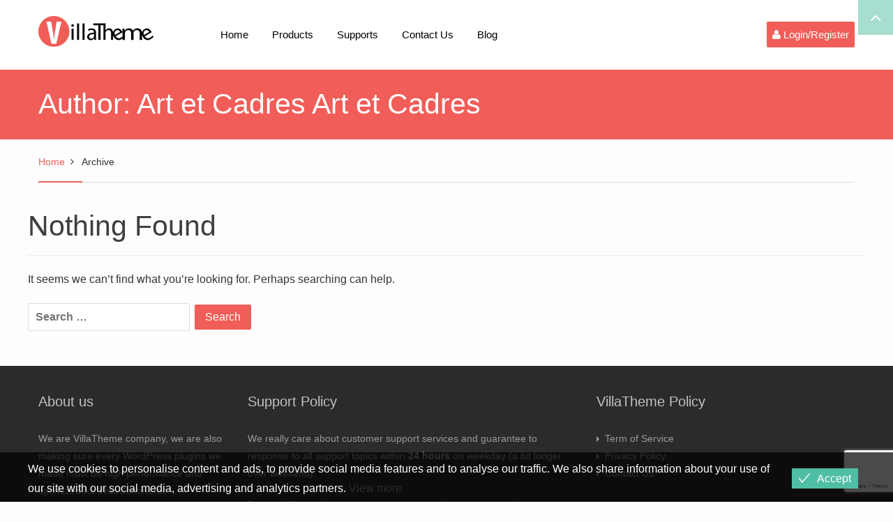

--- FILE ---
content_type: text/html; charset=utf-8
request_url: https://www.google.com/recaptcha/api2/anchor?ar=1&k=6Ldf2oEUAAAAAJkvfjuCYC-k5zIEzC-wVQdwL-Ir&co=aHR0cHM6Ly92aWxsYXRoZW1lLmNvbTo0NDM.&hl=en&v=PoyoqOPhxBO7pBk68S4YbpHZ&size=invisible&anchor-ms=20000&execute-ms=30000&cb=wr3ux0oozqs7
body_size: 48811
content:
<!DOCTYPE HTML><html dir="ltr" lang="en"><head><meta http-equiv="Content-Type" content="text/html; charset=UTF-8">
<meta http-equiv="X-UA-Compatible" content="IE=edge">
<title>reCAPTCHA</title>
<style type="text/css">
/* cyrillic-ext */
@font-face {
  font-family: 'Roboto';
  font-style: normal;
  font-weight: 400;
  font-stretch: 100%;
  src: url(//fonts.gstatic.com/s/roboto/v48/KFO7CnqEu92Fr1ME7kSn66aGLdTylUAMa3GUBHMdazTgWw.woff2) format('woff2');
  unicode-range: U+0460-052F, U+1C80-1C8A, U+20B4, U+2DE0-2DFF, U+A640-A69F, U+FE2E-FE2F;
}
/* cyrillic */
@font-face {
  font-family: 'Roboto';
  font-style: normal;
  font-weight: 400;
  font-stretch: 100%;
  src: url(//fonts.gstatic.com/s/roboto/v48/KFO7CnqEu92Fr1ME7kSn66aGLdTylUAMa3iUBHMdazTgWw.woff2) format('woff2');
  unicode-range: U+0301, U+0400-045F, U+0490-0491, U+04B0-04B1, U+2116;
}
/* greek-ext */
@font-face {
  font-family: 'Roboto';
  font-style: normal;
  font-weight: 400;
  font-stretch: 100%;
  src: url(//fonts.gstatic.com/s/roboto/v48/KFO7CnqEu92Fr1ME7kSn66aGLdTylUAMa3CUBHMdazTgWw.woff2) format('woff2');
  unicode-range: U+1F00-1FFF;
}
/* greek */
@font-face {
  font-family: 'Roboto';
  font-style: normal;
  font-weight: 400;
  font-stretch: 100%;
  src: url(//fonts.gstatic.com/s/roboto/v48/KFO7CnqEu92Fr1ME7kSn66aGLdTylUAMa3-UBHMdazTgWw.woff2) format('woff2');
  unicode-range: U+0370-0377, U+037A-037F, U+0384-038A, U+038C, U+038E-03A1, U+03A3-03FF;
}
/* math */
@font-face {
  font-family: 'Roboto';
  font-style: normal;
  font-weight: 400;
  font-stretch: 100%;
  src: url(//fonts.gstatic.com/s/roboto/v48/KFO7CnqEu92Fr1ME7kSn66aGLdTylUAMawCUBHMdazTgWw.woff2) format('woff2');
  unicode-range: U+0302-0303, U+0305, U+0307-0308, U+0310, U+0312, U+0315, U+031A, U+0326-0327, U+032C, U+032F-0330, U+0332-0333, U+0338, U+033A, U+0346, U+034D, U+0391-03A1, U+03A3-03A9, U+03B1-03C9, U+03D1, U+03D5-03D6, U+03F0-03F1, U+03F4-03F5, U+2016-2017, U+2034-2038, U+203C, U+2040, U+2043, U+2047, U+2050, U+2057, U+205F, U+2070-2071, U+2074-208E, U+2090-209C, U+20D0-20DC, U+20E1, U+20E5-20EF, U+2100-2112, U+2114-2115, U+2117-2121, U+2123-214F, U+2190, U+2192, U+2194-21AE, U+21B0-21E5, U+21F1-21F2, U+21F4-2211, U+2213-2214, U+2216-22FF, U+2308-230B, U+2310, U+2319, U+231C-2321, U+2336-237A, U+237C, U+2395, U+239B-23B7, U+23D0, U+23DC-23E1, U+2474-2475, U+25AF, U+25B3, U+25B7, U+25BD, U+25C1, U+25CA, U+25CC, U+25FB, U+266D-266F, U+27C0-27FF, U+2900-2AFF, U+2B0E-2B11, U+2B30-2B4C, U+2BFE, U+3030, U+FF5B, U+FF5D, U+1D400-1D7FF, U+1EE00-1EEFF;
}
/* symbols */
@font-face {
  font-family: 'Roboto';
  font-style: normal;
  font-weight: 400;
  font-stretch: 100%;
  src: url(//fonts.gstatic.com/s/roboto/v48/KFO7CnqEu92Fr1ME7kSn66aGLdTylUAMaxKUBHMdazTgWw.woff2) format('woff2');
  unicode-range: U+0001-000C, U+000E-001F, U+007F-009F, U+20DD-20E0, U+20E2-20E4, U+2150-218F, U+2190, U+2192, U+2194-2199, U+21AF, U+21E6-21F0, U+21F3, U+2218-2219, U+2299, U+22C4-22C6, U+2300-243F, U+2440-244A, U+2460-24FF, U+25A0-27BF, U+2800-28FF, U+2921-2922, U+2981, U+29BF, U+29EB, U+2B00-2BFF, U+4DC0-4DFF, U+FFF9-FFFB, U+10140-1018E, U+10190-1019C, U+101A0, U+101D0-101FD, U+102E0-102FB, U+10E60-10E7E, U+1D2C0-1D2D3, U+1D2E0-1D37F, U+1F000-1F0FF, U+1F100-1F1AD, U+1F1E6-1F1FF, U+1F30D-1F30F, U+1F315, U+1F31C, U+1F31E, U+1F320-1F32C, U+1F336, U+1F378, U+1F37D, U+1F382, U+1F393-1F39F, U+1F3A7-1F3A8, U+1F3AC-1F3AF, U+1F3C2, U+1F3C4-1F3C6, U+1F3CA-1F3CE, U+1F3D4-1F3E0, U+1F3ED, U+1F3F1-1F3F3, U+1F3F5-1F3F7, U+1F408, U+1F415, U+1F41F, U+1F426, U+1F43F, U+1F441-1F442, U+1F444, U+1F446-1F449, U+1F44C-1F44E, U+1F453, U+1F46A, U+1F47D, U+1F4A3, U+1F4B0, U+1F4B3, U+1F4B9, U+1F4BB, U+1F4BF, U+1F4C8-1F4CB, U+1F4D6, U+1F4DA, U+1F4DF, U+1F4E3-1F4E6, U+1F4EA-1F4ED, U+1F4F7, U+1F4F9-1F4FB, U+1F4FD-1F4FE, U+1F503, U+1F507-1F50B, U+1F50D, U+1F512-1F513, U+1F53E-1F54A, U+1F54F-1F5FA, U+1F610, U+1F650-1F67F, U+1F687, U+1F68D, U+1F691, U+1F694, U+1F698, U+1F6AD, U+1F6B2, U+1F6B9-1F6BA, U+1F6BC, U+1F6C6-1F6CF, U+1F6D3-1F6D7, U+1F6E0-1F6EA, U+1F6F0-1F6F3, U+1F6F7-1F6FC, U+1F700-1F7FF, U+1F800-1F80B, U+1F810-1F847, U+1F850-1F859, U+1F860-1F887, U+1F890-1F8AD, U+1F8B0-1F8BB, U+1F8C0-1F8C1, U+1F900-1F90B, U+1F93B, U+1F946, U+1F984, U+1F996, U+1F9E9, U+1FA00-1FA6F, U+1FA70-1FA7C, U+1FA80-1FA89, U+1FA8F-1FAC6, U+1FACE-1FADC, U+1FADF-1FAE9, U+1FAF0-1FAF8, U+1FB00-1FBFF;
}
/* vietnamese */
@font-face {
  font-family: 'Roboto';
  font-style: normal;
  font-weight: 400;
  font-stretch: 100%;
  src: url(//fonts.gstatic.com/s/roboto/v48/KFO7CnqEu92Fr1ME7kSn66aGLdTylUAMa3OUBHMdazTgWw.woff2) format('woff2');
  unicode-range: U+0102-0103, U+0110-0111, U+0128-0129, U+0168-0169, U+01A0-01A1, U+01AF-01B0, U+0300-0301, U+0303-0304, U+0308-0309, U+0323, U+0329, U+1EA0-1EF9, U+20AB;
}
/* latin-ext */
@font-face {
  font-family: 'Roboto';
  font-style: normal;
  font-weight: 400;
  font-stretch: 100%;
  src: url(//fonts.gstatic.com/s/roboto/v48/KFO7CnqEu92Fr1ME7kSn66aGLdTylUAMa3KUBHMdazTgWw.woff2) format('woff2');
  unicode-range: U+0100-02BA, U+02BD-02C5, U+02C7-02CC, U+02CE-02D7, U+02DD-02FF, U+0304, U+0308, U+0329, U+1D00-1DBF, U+1E00-1E9F, U+1EF2-1EFF, U+2020, U+20A0-20AB, U+20AD-20C0, U+2113, U+2C60-2C7F, U+A720-A7FF;
}
/* latin */
@font-face {
  font-family: 'Roboto';
  font-style: normal;
  font-weight: 400;
  font-stretch: 100%;
  src: url(//fonts.gstatic.com/s/roboto/v48/KFO7CnqEu92Fr1ME7kSn66aGLdTylUAMa3yUBHMdazQ.woff2) format('woff2');
  unicode-range: U+0000-00FF, U+0131, U+0152-0153, U+02BB-02BC, U+02C6, U+02DA, U+02DC, U+0304, U+0308, U+0329, U+2000-206F, U+20AC, U+2122, U+2191, U+2193, U+2212, U+2215, U+FEFF, U+FFFD;
}
/* cyrillic-ext */
@font-face {
  font-family: 'Roboto';
  font-style: normal;
  font-weight: 500;
  font-stretch: 100%;
  src: url(//fonts.gstatic.com/s/roboto/v48/KFO7CnqEu92Fr1ME7kSn66aGLdTylUAMa3GUBHMdazTgWw.woff2) format('woff2');
  unicode-range: U+0460-052F, U+1C80-1C8A, U+20B4, U+2DE0-2DFF, U+A640-A69F, U+FE2E-FE2F;
}
/* cyrillic */
@font-face {
  font-family: 'Roboto';
  font-style: normal;
  font-weight: 500;
  font-stretch: 100%;
  src: url(//fonts.gstatic.com/s/roboto/v48/KFO7CnqEu92Fr1ME7kSn66aGLdTylUAMa3iUBHMdazTgWw.woff2) format('woff2');
  unicode-range: U+0301, U+0400-045F, U+0490-0491, U+04B0-04B1, U+2116;
}
/* greek-ext */
@font-face {
  font-family: 'Roboto';
  font-style: normal;
  font-weight: 500;
  font-stretch: 100%;
  src: url(//fonts.gstatic.com/s/roboto/v48/KFO7CnqEu92Fr1ME7kSn66aGLdTylUAMa3CUBHMdazTgWw.woff2) format('woff2');
  unicode-range: U+1F00-1FFF;
}
/* greek */
@font-face {
  font-family: 'Roboto';
  font-style: normal;
  font-weight: 500;
  font-stretch: 100%;
  src: url(//fonts.gstatic.com/s/roboto/v48/KFO7CnqEu92Fr1ME7kSn66aGLdTylUAMa3-UBHMdazTgWw.woff2) format('woff2');
  unicode-range: U+0370-0377, U+037A-037F, U+0384-038A, U+038C, U+038E-03A1, U+03A3-03FF;
}
/* math */
@font-face {
  font-family: 'Roboto';
  font-style: normal;
  font-weight: 500;
  font-stretch: 100%;
  src: url(//fonts.gstatic.com/s/roboto/v48/KFO7CnqEu92Fr1ME7kSn66aGLdTylUAMawCUBHMdazTgWw.woff2) format('woff2');
  unicode-range: U+0302-0303, U+0305, U+0307-0308, U+0310, U+0312, U+0315, U+031A, U+0326-0327, U+032C, U+032F-0330, U+0332-0333, U+0338, U+033A, U+0346, U+034D, U+0391-03A1, U+03A3-03A9, U+03B1-03C9, U+03D1, U+03D5-03D6, U+03F0-03F1, U+03F4-03F5, U+2016-2017, U+2034-2038, U+203C, U+2040, U+2043, U+2047, U+2050, U+2057, U+205F, U+2070-2071, U+2074-208E, U+2090-209C, U+20D0-20DC, U+20E1, U+20E5-20EF, U+2100-2112, U+2114-2115, U+2117-2121, U+2123-214F, U+2190, U+2192, U+2194-21AE, U+21B0-21E5, U+21F1-21F2, U+21F4-2211, U+2213-2214, U+2216-22FF, U+2308-230B, U+2310, U+2319, U+231C-2321, U+2336-237A, U+237C, U+2395, U+239B-23B7, U+23D0, U+23DC-23E1, U+2474-2475, U+25AF, U+25B3, U+25B7, U+25BD, U+25C1, U+25CA, U+25CC, U+25FB, U+266D-266F, U+27C0-27FF, U+2900-2AFF, U+2B0E-2B11, U+2B30-2B4C, U+2BFE, U+3030, U+FF5B, U+FF5D, U+1D400-1D7FF, U+1EE00-1EEFF;
}
/* symbols */
@font-face {
  font-family: 'Roboto';
  font-style: normal;
  font-weight: 500;
  font-stretch: 100%;
  src: url(//fonts.gstatic.com/s/roboto/v48/KFO7CnqEu92Fr1ME7kSn66aGLdTylUAMaxKUBHMdazTgWw.woff2) format('woff2');
  unicode-range: U+0001-000C, U+000E-001F, U+007F-009F, U+20DD-20E0, U+20E2-20E4, U+2150-218F, U+2190, U+2192, U+2194-2199, U+21AF, U+21E6-21F0, U+21F3, U+2218-2219, U+2299, U+22C4-22C6, U+2300-243F, U+2440-244A, U+2460-24FF, U+25A0-27BF, U+2800-28FF, U+2921-2922, U+2981, U+29BF, U+29EB, U+2B00-2BFF, U+4DC0-4DFF, U+FFF9-FFFB, U+10140-1018E, U+10190-1019C, U+101A0, U+101D0-101FD, U+102E0-102FB, U+10E60-10E7E, U+1D2C0-1D2D3, U+1D2E0-1D37F, U+1F000-1F0FF, U+1F100-1F1AD, U+1F1E6-1F1FF, U+1F30D-1F30F, U+1F315, U+1F31C, U+1F31E, U+1F320-1F32C, U+1F336, U+1F378, U+1F37D, U+1F382, U+1F393-1F39F, U+1F3A7-1F3A8, U+1F3AC-1F3AF, U+1F3C2, U+1F3C4-1F3C6, U+1F3CA-1F3CE, U+1F3D4-1F3E0, U+1F3ED, U+1F3F1-1F3F3, U+1F3F5-1F3F7, U+1F408, U+1F415, U+1F41F, U+1F426, U+1F43F, U+1F441-1F442, U+1F444, U+1F446-1F449, U+1F44C-1F44E, U+1F453, U+1F46A, U+1F47D, U+1F4A3, U+1F4B0, U+1F4B3, U+1F4B9, U+1F4BB, U+1F4BF, U+1F4C8-1F4CB, U+1F4D6, U+1F4DA, U+1F4DF, U+1F4E3-1F4E6, U+1F4EA-1F4ED, U+1F4F7, U+1F4F9-1F4FB, U+1F4FD-1F4FE, U+1F503, U+1F507-1F50B, U+1F50D, U+1F512-1F513, U+1F53E-1F54A, U+1F54F-1F5FA, U+1F610, U+1F650-1F67F, U+1F687, U+1F68D, U+1F691, U+1F694, U+1F698, U+1F6AD, U+1F6B2, U+1F6B9-1F6BA, U+1F6BC, U+1F6C6-1F6CF, U+1F6D3-1F6D7, U+1F6E0-1F6EA, U+1F6F0-1F6F3, U+1F6F7-1F6FC, U+1F700-1F7FF, U+1F800-1F80B, U+1F810-1F847, U+1F850-1F859, U+1F860-1F887, U+1F890-1F8AD, U+1F8B0-1F8BB, U+1F8C0-1F8C1, U+1F900-1F90B, U+1F93B, U+1F946, U+1F984, U+1F996, U+1F9E9, U+1FA00-1FA6F, U+1FA70-1FA7C, U+1FA80-1FA89, U+1FA8F-1FAC6, U+1FACE-1FADC, U+1FADF-1FAE9, U+1FAF0-1FAF8, U+1FB00-1FBFF;
}
/* vietnamese */
@font-face {
  font-family: 'Roboto';
  font-style: normal;
  font-weight: 500;
  font-stretch: 100%;
  src: url(//fonts.gstatic.com/s/roboto/v48/KFO7CnqEu92Fr1ME7kSn66aGLdTylUAMa3OUBHMdazTgWw.woff2) format('woff2');
  unicode-range: U+0102-0103, U+0110-0111, U+0128-0129, U+0168-0169, U+01A0-01A1, U+01AF-01B0, U+0300-0301, U+0303-0304, U+0308-0309, U+0323, U+0329, U+1EA0-1EF9, U+20AB;
}
/* latin-ext */
@font-face {
  font-family: 'Roboto';
  font-style: normal;
  font-weight: 500;
  font-stretch: 100%;
  src: url(//fonts.gstatic.com/s/roboto/v48/KFO7CnqEu92Fr1ME7kSn66aGLdTylUAMa3KUBHMdazTgWw.woff2) format('woff2');
  unicode-range: U+0100-02BA, U+02BD-02C5, U+02C7-02CC, U+02CE-02D7, U+02DD-02FF, U+0304, U+0308, U+0329, U+1D00-1DBF, U+1E00-1E9F, U+1EF2-1EFF, U+2020, U+20A0-20AB, U+20AD-20C0, U+2113, U+2C60-2C7F, U+A720-A7FF;
}
/* latin */
@font-face {
  font-family: 'Roboto';
  font-style: normal;
  font-weight: 500;
  font-stretch: 100%;
  src: url(//fonts.gstatic.com/s/roboto/v48/KFO7CnqEu92Fr1ME7kSn66aGLdTylUAMa3yUBHMdazQ.woff2) format('woff2');
  unicode-range: U+0000-00FF, U+0131, U+0152-0153, U+02BB-02BC, U+02C6, U+02DA, U+02DC, U+0304, U+0308, U+0329, U+2000-206F, U+20AC, U+2122, U+2191, U+2193, U+2212, U+2215, U+FEFF, U+FFFD;
}
/* cyrillic-ext */
@font-face {
  font-family: 'Roboto';
  font-style: normal;
  font-weight: 900;
  font-stretch: 100%;
  src: url(//fonts.gstatic.com/s/roboto/v48/KFO7CnqEu92Fr1ME7kSn66aGLdTylUAMa3GUBHMdazTgWw.woff2) format('woff2');
  unicode-range: U+0460-052F, U+1C80-1C8A, U+20B4, U+2DE0-2DFF, U+A640-A69F, U+FE2E-FE2F;
}
/* cyrillic */
@font-face {
  font-family: 'Roboto';
  font-style: normal;
  font-weight: 900;
  font-stretch: 100%;
  src: url(//fonts.gstatic.com/s/roboto/v48/KFO7CnqEu92Fr1ME7kSn66aGLdTylUAMa3iUBHMdazTgWw.woff2) format('woff2');
  unicode-range: U+0301, U+0400-045F, U+0490-0491, U+04B0-04B1, U+2116;
}
/* greek-ext */
@font-face {
  font-family: 'Roboto';
  font-style: normal;
  font-weight: 900;
  font-stretch: 100%;
  src: url(//fonts.gstatic.com/s/roboto/v48/KFO7CnqEu92Fr1ME7kSn66aGLdTylUAMa3CUBHMdazTgWw.woff2) format('woff2');
  unicode-range: U+1F00-1FFF;
}
/* greek */
@font-face {
  font-family: 'Roboto';
  font-style: normal;
  font-weight: 900;
  font-stretch: 100%;
  src: url(//fonts.gstatic.com/s/roboto/v48/KFO7CnqEu92Fr1ME7kSn66aGLdTylUAMa3-UBHMdazTgWw.woff2) format('woff2');
  unicode-range: U+0370-0377, U+037A-037F, U+0384-038A, U+038C, U+038E-03A1, U+03A3-03FF;
}
/* math */
@font-face {
  font-family: 'Roboto';
  font-style: normal;
  font-weight: 900;
  font-stretch: 100%;
  src: url(//fonts.gstatic.com/s/roboto/v48/KFO7CnqEu92Fr1ME7kSn66aGLdTylUAMawCUBHMdazTgWw.woff2) format('woff2');
  unicode-range: U+0302-0303, U+0305, U+0307-0308, U+0310, U+0312, U+0315, U+031A, U+0326-0327, U+032C, U+032F-0330, U+0332-0333, U+0338, U+033A, U+0346, U+034D, U+0391-03A1, U+03A3-03A9, U+03B1-03C9, U+03D1, U+03D5-03D6, U+03F0-03F1, U+03F4-03F5, U+2016-2017, U+2034-2038, U+203C, U+2040, U+2043, U+2047, U+2050, U+2057, U+205F, U+2070-2071, U+2074-208E, U+2090-209C, U+20D0-20DC, U+20E1, U+20E5-20EF, U+2100-2112, U+2114-2115, U+2117-2121, U+2123-214F, U+2190, U+2192, U+2194-21AE, U+21B0-21E5, U+21F1-21F2, U+21F4-2211, U+2213-2214, U+2216-22FF, U+2308-230B, U+2310, U+2319, U+231C-2321, U+2336-237A, U+237C, U+2395, U+239B-23B7, U+23D0, U+23DC-23E1, U+2474-2475, U+25AF, U+25B3, U+25B7, U+25BD, U+25C1, U+25CA, U+25CC, U+25FB, U+266D-266F, U+27C0-27FF, U+2900-2AFF, U+2B0E-2B11, U+2B30-2B4C, U+2BFE, U+3030, U+FF5B, U+FF5D, U+1D400-1D7FF, U+1EE00-1EEFF;
}
/* symbols */
@font-face {
  font-family: 'Roboto';
  font-style: normal;
  font-weight: 900;
  font-stretch: 100%;
  src: url(//fonts.gstatic.com/s/roboto/v48/KFO7CnqEu92Fr1ME7kSn66aGLdTylUAMaxKUBHMdazTgWw.woff2) format('woff2');
  unicode-range: U+0001-000C, U+000E-001F, U+007F-009F, U+20DD-20E0, U+20E2-20E4, U+2150-218F, U+2190, U+2192, U+2194-2199, U+21AF, U+21E6-21F0, U+21F3, U+2218-2219, U+2299, U+22C4-22C6, U+2300-243F, U+2440-244A, U+2460-24FF, U+25A0-27BF, U+2800-28FF, U+2921-2922, U+2981, U+29BF, U+29EB, U+2B00-2BFF, U+4DC0-4DFF, U+FFF9-FFFB, U+10140-1018E, U+10190-1019C, U+101A0, U+101D0-101FD, U+102E0-102FB, U+10E60-10E7E, U+1D2C0-1D2D3, U+1D2E0-1D37F, U+1F000-1F0FF, U+1F100-1F1AD, U+1F1E6-1F1FF, U+1F30D-1F30F, U+1F315, U+1F31C, U+1F31E, U+1F320-1F32C, U+1F336, U+1F378, U+1F37D, U+1F382, U+1F393-1F39F, U+1F3A7-1F3A8, U+1F3AC-1F3AF, U+1F3C2, U+1F3C4-1F3C6, U+1F3CA-1F3CE, U+1F3D4-1F3E0, U+1F3ED, U+1F3F1-1F3F3, U+1F3F5-1F3F7, U+1F408, U+1F415, U+1F41F, U+1F426, U+1F43F, U+1F441-1F442, U+1F444, U+1F446-1F449, U+1F44C-1F44E, U+1F453, U+1F46A, U+1F47D, U+1F4A3, U+1F4B0, U+1F4B3, U+1F4B9, U+1F4BB, U+1F4BF, U+1F4C8-1F4CB, U+1F4D6, U+1F4DA, U+1F4DF, U+1F4E3-1F4E6, U+1F4EA-1F4ED, U+1F4F7, U+1F4F9-1F4FB, U+1F4FD-1F4FE, U+1F503, U+1F507-1F50B, U+1F50D, U+1F512-1F513, U+1F53E-1F54A, U+1F54F-1F5FA, U+1F610, U+1F650-1F67F, U+1F687, U+1F68D, U+1F691, U+1F694, U+1F698, U+1F6AD, U+1F6B2, U+1F6B9-1F6BA, U+1F6BC, U+1F6C6-1F6CF, U+1F6D3-1F6D7, U+1F6E0-1F6EA, U+1F6F0-1F6F3, U+1F6F7-1F6FC, U+1F700-1F7FF, U+1F800-1F80B, U+1F810-1F847, U+1F850-1F859, U+1F860-1F887, U+1F890-1F8AD, U+1F8B0-1F8BB, U+1F8C0-1F8C1, U+1F900-1F90B, U+1F93B, U+1F946, U+1F984, U+1F996, U+1F9E9, U+1FA00-1FA6F, U+1FA70-1FA7C, U+1FA80-1FA89, U+1FA8F-1FAC6, U+1FACE-1FADC, U+1FADF-1FAE9, U+1FAF0-1FAF8, U+1FB00-1FBFF;
}
/* vietnamese */
@font-face {
  font-family: 'Roboto';
  font-style: normal;
  font-weight: 900;
  font-stretch: 100%;
  src: url(//fonts.gstatic.com/s/roboto/v48/KFO7CnqEu92Fr1ME7kSn66aGLdTylUAMa3OUBHMdazTgWw.woff2) format('woff2');
  unicode-range: U+0102-0103, U+0110-0111, U+0128-0129, U+0168-0169, U+01A0-01A1, U+01AF-01B0, U+0300-0301, U+0303-0304, U+0308-0309, U+0323, U+0329, U+1EA0-1EF9, U+20AB;
}
/* latin-ext */
@font-face {
  font-family: 'Roboto';
  font-style: normal;
  font-weight: 900;
  font-stretch: 100%;
  src: url(//fonts.gstatic.com/s/roboto/v48/KFO7CnqEu92Fr1ME7kSn66aGLdTylUAMa3KUBHMdazTgWw.woff2) format('woff2');
  unicode-range: U+0100-02BA, U+02BD-02C5, U+02C7-02CC, U+02CE-02D7, U+02DD-02FF, U+0304, U+0308, U+0329, U+1D00-1DBF, U+1E00-1E9F, U+1EF2-1EFF, U+2020, U+20A0-20AB, U+20AD-20C0, U+2113, U+2C60-2C7F, U+A720-A7FF;
}
/* latin */
@font-face {
  font-family: 'Roboto';
  font-style: normal;
  font-weight: 900;
  font-stretch: 100%;
  src: url(//fonts.gstatic.com/s/roboto/v48/KFO7CnqEu92Fr1ME7kSn66aGLdTylUAMa3yUBHMdazQ.woff2) format('woff2');
  unicode-range: U+0000-00FF, U+0131, U+0152-0153, U+02BB-02BC, U+02C6, U+02DA, U+02DC, U+0304, U+0308, U+0329, U+2000-206F, U+20AC, U+2122, U+2191, U+2193, U+2212, U+2215, U+FEFF, U+FFFD;
}

</style>
<link rel="stylesheet" type="text/css" href="https://www.gstatic.com/recaptcha/releases/PoyoqOPhxBO7pBk68S4YbpHZ/styles__ltr.css">
<script nonce="76ecRyZIW3BS7D033FjBwg" type="text/javascript">window['__recaptcha_api'] = 'https://www.google.com/recaptcha/api2/';</script>
<script type="text/javascript" src="https://www.gstatic.com/recaptcha/releases/PoyoqOPhxBO7pBk68S4YbpHZ/recaptcha__en.js" nonce="76ecRyZIW3BS7D033FjBwg">
      
    </script></head>
<body><div id="rc-anchor-alert" class="rc-anchor-alert"></div>
<input type="hidden" id="recaptcha-token" value="[base64]">
<script type="text/javascript" nonce="76ecRyZIW3BS7D033FjBwg">
      recaptcha.anchor.Main.init("[\x22ainput\x22,[\x22bgdata\x22,\x22\x22,\[base64]/[base64]/[base64]/KE4oMTI0LHYsdi5HKSxMWihsLHYpKTpOKDEyNCx2LGwpLFYpLHYpLFQpKSxGKDE3MSx2KX0scjc9ZnVuY3Rpb24obCl7cmV0dXJuIGx9LEM9ZnVuY3Rpb24obCxWLHYpe04odixsLFYpLFZbYWtdPTI3OTZ9LG49ZnVuY3Rpb24obCxWKXtWLlg9KChWLlg/[base64]/[base64]/[base64]/[base64]/[base64]/[base64]/[base64]/[base64]/[base64]/[base64]/[base64]\\u003d\x22,\[base64]\\u003d\\u003d\x22,\x22wrMXMMOyI8OYw5nDrD3CgMOEwqHCpHbDpD03b8O4ScKxScKhw5gywr/DoicUFsO2w4nCgW0+G8O+wprDu8OQAMKNw53DlsO+w41pak18wooHLMKNw5rDsiwKwqvDnnvCswLDtsKWw6kPZ8K5wqVSJjF/w53DpHpaTWUaXcKXUcO/ThTChk/CgmsrCgsUw7jCtlIJI8KsJcO1ZDXDpU5TPcKXw7MsbsOPwqVyfcKLwrTCg2YNQl9hNjsNEMKSw7TDrsKAfMKsw5lvw6vCvDTCqAJNw5/Cs2rCjsKWwrwnwrHDmmvCplJvwq0Ew7TDvBUtwoQrw7DCrUvCvQ5VMW5jYzh5wrPCp8OLIMKIViABbcODwp/CmsOrw5fCrsOTwrYvPSnDtgUZw5AubcOfwpHDv1zDncK3w54ew5HCgcKhUgHCtcKXw7/DuWkGKHXChMOHwrxnCG94dMOcw4fCusOTGE4Jwq/Cv8Osw4zCqMKlwrgbGMO7RcOKw4Mcw7rDtnx/cjRxFcOebmHCv8OadGB8w6fCksKZw55tNQHCoh/CgcOlKsOrUxnCnyZqw5ggG3/DkMOaVsKTA0xFdsKDHEhDwrI8w6TCtsOFQzLCt2pJw4PDvMOTwrM4wp3DrsOWwofDi1vDsRxJwrTCr8OYwpIHCVxlw6Fgw40tw6PCtkZhaVHCsQbDiThJNhw/FsOkW2k8woV0fzhtXS/[base64]/[base64]/Di0saw4pLACIrUAFSwrFhw53ChQLDsyrCjUt3w48cwpA3w4l/[base64]/DvyrChGwbw4TDoD3Ch8OOLsKsw6UFw70SdBUteAZqw4DDoRVhw4vCgSfCsTJ/XxvCtcOUQ3jCiMOnG8O1wrQMwoTCnXlQw4UWwrVuw4nCnsOvQzDCosKJw4nDtg3DlcOsw5PDoMKFfcKiwqjDuSAHH8Oiw65RIHgRwobDjRHDqCosDFnCiUnDuFdoBsOzO04Xwrstw5lrwp/CjzXDnCfClMOBNylUasKgcjnDglghAVEQwq/DpsO2GQd/[base64]/DsMOAwqhuw6zDnm7DoEvCpMOUPMOJw58Pw454AVfDrGfDowlVVzbCqlnDmsKkHjjDuQVlwojCu8Orw6bCjEl8w6ZuVE/[base64]/Cs8KTwqRTVcOHwpzCrU/DrxHCi8Oyw4PDs03DuFo8D24Ew48xC8OUCMKtw69xw5oZwpnDmsO+w6IFw5LDvmktw484RsKFCjPDoQRUw4pNwoJNZSHCuSIYwqY5fsOuwqAjLMOzwoojw5VXZMKqT1AxA8KnNsKNVmIow5dRaV/[base64]/PCo6TAPDl2NAw6xcXSdAWMOyRnvCgFRaw51+w7tbRUlqw47ClsKLYWAowrpdw5dzw6bDvSPCp3/Cp8KGXirCmWXCg8OQCsKOw6w0UsKFAyXDmsK+w4PDsmHDsj/[base64]/[base64]/DnC4UKUgaY3kiw7sfw5zChFbDiMKsSF4rBCfCicOww5xpw7sDUVnDu8Ojw4fCgMOTwqjCizvCvsOyw606wrzDjsKDw4hTJy7DqsKLQMKYEMOnbcKnCsOwW8KtdQl1bR/CgmXCoMO2akLChcKpw47CtsOAw5bCmkTCnAoZw5vCnHltfA3DpFoYw43CvH7Du0QYWCbClxt3IcK5w7kfCHzCocOyBsOlwpLCk8KEwrXCq8KBwo4Xwpp8wo/ClXgwEVVzOcK/wokTw41jwrN3wp3Dr8O/[base64]/CuyfDs8Kpw7nClzjChcOHBDnDiHUuw7l0w73CkELDhsOXwpvDlsOWSh8+L8OkDS4aw4DCqMO4OhNxwr9NwrPCvMKYZ3MdPsOiwrkqD8KHPwcuw7TDi8OCw4NITsO/PcK+wqwsw7UMbsOgw7U2w4fChMOnI27CqsKFw6ZHwpMlw6/CmcKjbndoE8OfLcKhDlHDmwvDv8KCwoY8wqxewprCkGokWHTCqMKswoHDucK7wrrCmSUqEn8Aw4oMw43CvEAuMHPCtlzDosOfw4XCjivCnsOwD1HCnMK7TQ7DiMOlw7ldecONw7jCj0zDvMO0PcKyesOxwrnDtVbDl8Kqb8OSwrbDuCFTw7Z5WcO2wr/DkUwMwowYwoHDnU/DsjNXwp3DlzbDj11WNcKtJj3CvXFRF8KsPVc+IsKuF8KySCTDiyfDr8OCYWBLw7NGwpFAGcKaw4vClsKCVFHDk8OMw6Quw5oHwqJidzrCr8O/wqARwp/[base64]/[base64]/DmT/ClsKWZXnCgsKKcXw/wo7DqcKlw7kpwoLCo23CicOUw5luwqPCn8KaFsKIw5c0WEEMCmnDs8KWGsKQwpXCn3nDg8KGwofCnMKlwqzCkHJ5JmHCilXCp3c7WS9jwrJwZcK7GH9sw7HCngrDtG3CjcKWLMKQwoZjVMObwqrDo1XDh3sQw6/CpMKxY2gYwpLCsRtjVsKtBX7DpcORBcOiwr0hwrIMwro5w4HDlTzCmcOnw7Ulw5PCicK5w4laWDzCuCTChcOlw4dKw7vCh0PChMOHwqDCoj1Fc8K5wqZUwqMcw5NqQ1/Cpm5TaGbCrcOZwpbDu0Idwplfw4wEwrTDo8OgfMKXYSDDnMO1wq/CjMOTC8Odcj3DrXVNIsKjcClow6PCi3DDucOSw41rJkIuw7Inw5TCisOQwobDgcKCw7YJBMKDw7xIwpHCt8OVHsKlw7IZYG7DnBrDtsOCworDmQM1wqN3b8OCwpHDmsKJeMKfw4pRwp/Ds285GXEtAHAdBHXCgMOswolZUUjDv8OyMB3Cg31Jwq3CmMKDwoDDjcKqVRxhIgh1LkgdalfDq8KCIBFawpDDnxHDhMOvPX5bw7Y4wpdRwrXClsKTw4V3TkB4K8OySwcww5spfcKnGEHDqsOuw5pJw6fCo8Ogb8O+wpXClU/DqEN7wojDpsOxw6PDtlzDvMOWwrPCh8KELcKUNsKvb8KrwpvDuMKIAMKvw5nCm8OIwrIKGBvDklTDlW1DwoNhIcObwoBddsOgwq0sM8KAHMK6w6wdw458BwHCssKlezrDmivCkzrDlsKaAsOGwr4/woHDmy5hYRpvw5IYwpg8RcO3ThLDskdHVW3Cr8OqwoRqA8KCcMOgw4MJaMObwq5zO0VAwprDucK0Z3/DvsOBwpXDmMKTUSxww4lhFT5tDR/CoSRuWAMAwqLDmRcEdWNUZMObwrvDkcOZwqbDp0lQGDjCvsK3KsKHEMKZw5TCpSIFw4UHaH/DpUYiwq/[base64]/ChV8vw6JmQj43w5PClsKZwrVEw4LDn0IswonDsV9lV8OQEcOfw5nCjDJxw6jDtGgzJlDDuTQVwoFGwrXDuk8+w6svDFLCiMO8woXDoX/DscOPwq82XMKbM8KxYRB4woPDqwrDscKRXD9LRjI1eADCvgYiHEEhw6AichwUWsKZwrI3w5LCncOSw5jClcODDTsGwoPCksOFNlsMw4vDpXA8WMKhLnJGRRTDscKLw73Ct8KBE8OsNVB/woNWekfCp8OlejjDscOUPsOzQUTDi8OzHVdaZ8OzRnjDvsKXeMOBw7vCjiJQw4nCl2o+fsO/[base64]/Cv8OYGcOBwrLCiV4Bw6EZRMK/wrnDnMOjBiIgw6PDvCTDhMOdG07DlMObwonCl8Oiw63Dr0XDnsKkw6nDnF8IBRc/TzsyVcK1YRQYcx4iLErCsW7DhkR/wpTCnCEaY8OMw54Rw6PCjAvDqFLDrMKFw6s4MkV3EcKLbxnCmcOzLwvDmcKfw79ewrMmNMO8w49AccKucQ5VW8OMwr/CrWg7w4bCjS7Cvl7CqUzCn8O4wo9kwo7DojzDoCt0w5YjwpnCuMOjwqoAYEvDl8KbfQ1wUGR8wr1gI1/DocOsfsK9HXhpwpxYw6J3J8OLFsO3w7PClMOfw6nDqH1/[base64]/[base64]/DjUsJdShDPmwGwr3DimzDkS7DkMOTLjPDrinCsUXCnAjCgcKswoYPwoU1QUMgwoPCnkgWw6rCt8OXw4bDtUEpw4zDlUk1enJLw6Z2acOwwq/ClkfDsXbDusOfw4UuwoFCW8OKwqfCmCgxw75zIkI+wr19EQISFkN6wrNoSsKQPMKsK1sBVsKGUhDCnyTCvmnDusKZwpPCg8KZw7h+woQ4QsOlccOVQHcJwroPwoBnPgPDp8K/BllhwrjDkXvCrATCpG/CnhTDscOtw4FOwo9Aw5lKbQbCokvDhznDmcO7Xw0iWMOtdEw6UmHDvzowDHHCm3BdMMORwo0PNxsXVGzCpsKaGHhjwqHDtg7DhcK3w6oILWrDjMOzNn3DpmYfZMKFakY2w5zCkk/[base64]/CisOAGMOmMMOtbC5Uw6MRRMK3KMO/C8Kuw5PDohHCv8Kvw64ofsO1f1jCoUlJw4FOUcO9N3sYZsOjw7dWCQDDum7DjWfDtFLCtXIdwopRw4TCnRvCgnhWwqRcw5/DrR7DhsO5TXzCs1DCkMORwqnDvsKITn7Dj8K+w4ApwrfDjcKcw7rCtBFhMW8iw5ZDw50wSS/CmRwRw4TCvsO1NxYCH8KFwoTCsmQ4wphKXcONwrY/Q3jCmHLDg8OobMKrUwoqRMKSwrwBwoHCnxpIJ3BfLg16wrbDjQ82w70dwp9aGwDDk8KIwo3CqCtHVMKaKsO8w7YIJ1d4wpwvF8KAfcK5R3dUPi3Dq8KqwqjCl8KRX8Kjw7LCkAYNwqXDr8K6YMKHwrdNw53DnFw+wrnCrMK5dsOTGsKIwpDCicKCFcOAwptvw5/CuMKlQTMWwrTCpH1Kw6NeLUxowq/CsA3CnELDr8O7Xh7ClMO6UlgtVwUzwosiNEMPeMO/AXBrTw8JAy85C8KAGMKsBMKkGMKkwqUmGcOIfsOiXEbDk8O9HxPDnR/Cm8ORUcOHUXkQb8KfawLCqMOrYMOxwoMsPcO6bm7DrSESR8KewoDDo1zDm8KuJgMBVEjCr25zw586IMKHw6DCoGpvwqQYw6TDpQDCuH7Cn2zDkMKIwrt8McKIHsKdw4QtwoTDnxLCtcKhwp/DmcKBEMKfXMKZYA4vwpTCjBfCuB/Dg3B2w6Fzw4bClcKSw5RmOcKHAsKLw6bDpcKga8KswrTCm1TCpUTCuDzChE9Dw4Rde8KRw5JmQQoLwrjDpl5MXCbDoinCr8OuZGJ1w4/CtATDmG4Sw6NwwqHCqMO2wpRORMK/LsK/X8OIw6ctw7bCphwMF8KBG8K6w53CocKmwpXDvcKGcMK0w4fCmMOMw5XCiMKMw6Ufwo9Sb3gUPcKgwoDDjsOzDWZiPmQbw7oPEhjCscO5PsKHw4fDncO1wrrDjMOwHsKUCijDucOSAMOVQH7Dj8OJwqJqwpzDocOXw63DoSbCs2nDncK/XTrCjX7Dr0o/wqHDp8OrwqYYwrvCjcKAKcKiwovCrcKqwolxXMKRw4vDqDDDuHzCrD/[base64]/DiWHCq25BV8OxwqYnGg3Dvz0jc8K/w4/DuXB5wofCk8OUYDjCiUnDmMKIUcODWG7DhcOdPxFbX3ANbTJewoLCsArChR9awrDChnbCj2BeMMKcwqrDtF7Dmj4vw5/DhMOSHifCvMOkU8OcIV8WRhnDgwhtwo0MwqbDmynDrCRwwqzCrMK/Y8KcAMKQw7bDmsKlw71bLMO2BsKiCknCqzXDpkI7CyfDssOTwoIoL21Dw7zDplNqf2LCtFMRc8KbQ1JGw7PCpDTCp3Uvw79ewp97MRDCj8K2KFkBCRBRw6DDqkB5wr/DlsKQZwvCmcKKw4nDv0XDpGHCscK6w6fCq8K6wpxLTsO/wozDllzDonXDtXTCvwo8wqdrw43CkTXDiwRlG8KmQsOvwrpUw7hFKSrCjg9Yw5haLsKeEjBVw6EKwqtNw5FEw7nDmcOow6/[base64]/LcO3w5ZGSnXDp8OXecOwdMOoZxvCgDDCsybCqzjCssKsVMOhHsOhBALDoDLCvFfDlMOEwqjDs8KWw6JEDcO7w41GMArDl1fCgEbDkljDsi47c0LCksKSw4/DpsONwpTCmW1tFk7ClXtfdsK7wrzCgcKwwoPCvinDrBYndG4XNV1aWVvDpmHCjcKLwrLDk8KiLsOywpnDpMOHVVLDimDDq3PDksOKDsOcwpDDgsKew4rDvcKjIThVwrh4wr7DnRNTwqDCo8OJw6sYw6JGwr/Cq8KcXwHDk1XDo8O/wqU1wqswRcKDwovCq2jCrsOBw6bDn8KjXTfDssOMw7bDtSnCsMKeYWrCl2sew43CvsO+wpQ5BMKkw5/CjGNew5R6w7/CksOza8OCeBHCgcOWYGHDvWE1wp3CohQdwpVow4ILcG3DhVsXw4xRw7c+wotmw4Yiwo1jURfCjUzCkcKmw4fCssKgw5ELw5xHwrlPwp7DpcOmAjNOw6A9wpgewo3CjBrCqsK1d8KDDQLCnXdMfsOkQHZwDcKtwojDmD/CjU4uw61pw63Dp8Owwo80bsKdw6sww5NHKhYkw7l0LlYYw6zDjBPDvcKeS8KHHMOjXDMyXyxdwoHCicO1w6RiQMO8woE+w4Mcw6DCocOZMyJuNnzCtMOFw5/CrRzDqsONV8KgJcOcUkfChMOoPMO7HsOYQQjDkkkASQ/Ds8OdH8O5wrDDh8KGCMKVw5ISw6k0woLDoTpkbz3Dr0/CpBxKT8Oja8KyCMOIPsKeKcOkwpt0w5nDswLDiMOPZsOpwo/Cr3/CocOEw5RKVlMKwoMTwqvCmQ/[base64]/DrAE7wprCvMORwqDDu8KRwptfw5DCslrDgj3Cu8KwwqjCnsOqwr3CvMOVwqHCo8KfXzwULcKNw7Bkwqw/DUfCunvCmcK0wrHDg8OVEMKZwp/Cn8O3XkxvbwE0TsKdU8OGw4TDrXPCjjchwrjCp8K8w5zDqgzDunvDgDbCoFTDvX8tw5ALwqsrw7JiwoXDviVOwpV1w7vCjsKSNcKww6ElSMKDw5bDhl/DnGh/Y3JfdMKbYXvDnsK/w6YnACfCo8KQcMO2Pk8vwoNzYShkPw5owqx7cDk4w4dywoBpSsKdwo5LUcOVwpnCrH9DVMKjwo7CvsOydcOJRsKnU0zDtsO6w7YBw4pEwoJ4TcO3w7Rcw6LCi8KnOcKPG3/CusKAwrLDhMKQQ8OGIcO6w7QPwoYHahsEwrfDq8KCwpjCmzzCm8K8wrhhwprCrWLDnUV5OcOhwoPDrhNpM3PCsFQbCMKVG8K3AcK3F0/Doz5Rwq7Cu8OnFErDvTQ5ZMOcCcKYwrwbVVbDljZnwozCqw9cwrnDrhwKUsK9UcOxHnzClMOLwqjDsgfDoHMrIMO4w7bDt8OIIBPCosKrOMO1w44iVFLDhX0dw47DrC03w4J0wolbwqDCqsK/wrjCsAAlwonDtSNVBMKVOi01VsO8VxRlw5wVw6wpPyzCjFnCjsONw5BGw7bDmsOIw6lDw7NbwqtZwrbDqMONM8O6EBMZCnnDicOSwqg4wqDDk8KOwoQ5SkJ9XEwhw6NgT8OCw7huSMKlRhFJwojCmsOuw7TDmm9Gw7sVwoDCm03DkDVmd8KswrPDvcOZwrRqMBzDvy/DpsKawoZOwrU/[base64]/[base64]/aHbCpQzCuER3wrwrI8K4w4/DlsKxOsK9YlTCkMOQYcOlK8KaB23CgMOrw4HCmRvCqgB/woprb8K1wpFDwrLCscOvPybCrcOYw4URGxR2w5UaX05Iw6k4NsORw4zDocKvbk4eSSXDrsKrwprDuVDCqMOobMKDEDzDvMKcAWHCtihwYHRYS8KWw6zCi8KvwrbDtAcfLsO0LlHCmTEjwotvwovDiMKQExBoEcK9W8OZdT/DnDXCusOWJl1yfgAIwofDjU7DoELCszDDmMOdPMKvJcKKwpPCvcOUCyBOwr3CucONGw1Kw7/ChMOMwpHDtcKoS8KNUEdSw5tWwowzwrTChMO0wqARWn3CosKOwrxIegxuwq8pK8K/[base64]/DsDsrw4DDqRjCrMOwwqjCs8KBAMO/B3lww6PCvCEFA8OPwp9VwooDw5tVPjsXfcKNwqhJECVNw5Row7LCmXt3R8K1SFcmZ0HCnWLDsWNGwrh5w47Dh8OsPMKeY3dcb8K3F8OKwoMuw61MJxvDswdxZcKeSnnCgRrCusOiwpwbEcK7EMO9w5hDw4lGw4DDmhthw6APw7Z/YMOeCX5ywpHDjsK9cUvDk8OWw4crwpNRwoYGTXbDv0nDjiPDpD45BiV4eMK9L8KKw48qKF/DvMKUw6/DqsK4DVbCihXClcOxHsO7OArDg8KEw6sPw6oqwoTCh1oZwrXDjiPCm8Kdw7VcXkJdwrAIwpjDkMKeeAHCiAPCisOqMsOye1AJwprDmB/[base64]/CqMOfwrLCqsOrE2/Dr8Kfw6Umw4LCjFjDiDxqwp/DhkIpwqLDmMOpQ8Kgwo/DkcKcPGo/[base64]/A8Ohw6DDmUQkwpvDoMOrwq3DnFAfC8KVwo8sJRdsIcOyw6vDkcKOwr9gSTN2w5A5wpHCnAHChRRwYMO0w7LCtRDCssKoZsOwe8O8wo9VwqhqJj5Qw7DChSbCgcOCC8KPw5tew7ZxLMOmwoJWwrvDkix8MQMMQVtFw417TMKdw4hww6/[base64]/DksKOw6sxCcKAw5jDpsOCccOMwrguRzvCi0vDrzxkw6vCrHtAAsKhEFbCqhlnw6Ajb8KuPcKzLMKqVl9cw649wpY1w4E/w4Z3w73DvhErV3gnMMKLw499HMOSwrXDtcOeQsKpw4rDoEJEL8KoTMOjTFjCrQ96woAHw6vDon9RekRVw5/Ct2ISwrd0AcOkC8OPMx0lABNlwqLCulZpwpHCo2HDsUXDtsKpT1XCtkp+N8ORw7Vsw7JSHMOzO30cVMOXTMKdwqZ/[base64]/DlRFFw7t2w43Ct8KXw7YGKMOFwqDCk8KsHGDCpcKSw4MTw5oMw4kfIcKhw5Zsw51TPAPDvTPDq8KVw6Y6w5M5w5zCpMKXHcKDFSLDnsOABMOXPHjCiMKEFRfDtHpveRHDmjrDvRMuf8OcMcKewofDscO+T8KqwqM5w4lYSGM4w5E5wprCmsOje8KJw7w6wrQ/EsK1wrnCj8OIwpoCH8KiwrV4wp/CkxnCrcORw6HCh8K5woJmb8KERcKxwrjDsl/CrMOhwqEyGAsJb2bCn8K5QGYNK8KMX3XDiMOKw6XDk0Qpw6nDjwXCjVnCrEFDdMKPwrbCtlV0wovClSdMwoXCpD/ClcKSKl87wpvDuMKbw5LDmQTCusOhHcOgagEMMzp4RcOAwofDqkBQZTHDscO2wrbDt8KlecKlwqZYSx3DrcOaJQE6wrbClcOZw49yw7Qpw7/CgcO1d3Mfe8OhH8Oow7XClsOfRsK0w6EnO8KOwq7DmCFVWcKqdMO1IcO4LMK9DSDDqMOOdGEzIAN0w6xAFiYEPcKUwoIcYUxZwpxLw5vCtF/[base64]/DrMKCw53ChyMOWcK+w7VLM07Doy0Mf8OCfsKnwrpswpgbw4Vswr7DqcKVMMOrc8KzwpLDuWnCjnx+wp/ClsKoJ8OsF8O+c8OLHsOLNsK8S8ODLwlmXsKjDFxzMnMAwrd4F8KGw5PDvcOMw4TCnkbDuArDs8OLYcKweVNIwq0nCRglG8KEw5MEAsOvw5/Cl8K/KXsJBsKgwqvCuRFqwq/DjlrCiQp/wrFMGiZtw6bDpXocZibCnG9rw5fClgLCtVc1w7RQScOfw63DtT/[base64]/Dp8KdBcKiw6wYw54HX3hkCsOCw7fCncOAaMKjecOnwp3Dr0cjw6jChMKSA8K/EQ7Dt00EwpfDucKZwqDCiMK5w4NKUcOzw6AGY8OjKX9HwoLDrCovckMuPj3Do0rDpkJxUjvCvMOQw6ZxNMKXAxxHw6NBcMOCwqlSw7XChxUYV8OrwrNoUMKdwoYDRydbw4UIwp44worDjMKAw6HDlmtyw6gpw4/[base64]/CisOWw5bCjMKbwpwOdcKzT8KWKcOrwo/DlmdQwrh2wqbDsGcbVsKiQsKJWhjCkl4FFsK2wqHCgsOfFyoKDR7CsEnCgl3Cn0IUNcO8W8ORWzTCsT7DjXzDlWPDk8K3bsOywq/DoMO2wqNGYzrDv8OmU8O+wovChcOsM8O6WnVRam/CrMOWDcOCWV4Swqggw7nDjRBpwpbDkMKxwpsGw6gWSWAxCC9KwqRLw4rCn2cUHsKrw5bChHEBJgLCnSpBSsKmVcO7SSfDo8OewpYxK8KrInJVw4EdwozDhcOYNGTDmRbDmMOQE1wSwqTDkcK3w5TCjcO7wrzCsHk6wqrCihvCt8OnR2JmSCYWwq7CnMOiw4/CocKQw7Zoal9Af30kwqXCiXPDiFzCisOuw7XDo8O2RGrDjTbCvcOKwpnCksKXwq4kF2PCuRUJPx/CssO0AWPCtn7CusO1w6/ClUg7TBZmw5bDrHrCqBlHKFN3w5rDsDR+Vyd+M8KCdMOLJi7DuMK/bMK1w4cmYHVCwrTDv8OWPMO/Kh0VFsOhw4nCigrCn3Ynwp7DtcObwobCoMOHw7DCt8KrwoE7w4bCn8KbesO/woHCnxQjwrEfUSnCusKcw6PCiMKPEsKfOQ/[base64]/Cv1DCvcOgwp/Dn8K2FsKuDXkUwp/[base64]/CpwB3ZcK9w4htwr/ChMOgwp/CvXAVS13CmsKcwr8vwrLCkgFLBcOlCsKrwoZbw441OCrDoMODwq3DhhBUwoLCr1oRwrbDhRIcwo7Dv2tvwo57MjrCmVTDpcK8w5HCm8K4wqkKw7vCucKLDH7Dt8KhXMKBwrhDwqEHw4XCmTQIwp44w5fDuHVdwrPDtcOJwosYYSDDiCQ/w63CjUfDlXHCvMOJPMKicMK/wprDosKvwqHCr8KpAsK8wpbDscKWw4lnw6VXdDIjTW4tBsOLVALDrsKHecK4w6VRIylwwqN+D8O5GcKoI8OEw5AqwpouXMKxwqptCsOdwoAKw642QcKDWMK5IMOmEDtXwr3CiCHDrsKHwo/DhcKOe8KVUGQwXVU7KngMwqYhQW7Dl8OpwrUWBzkPw7cKAmbCqMKow6DCtnfDrMOOfsOxBMKxw5EDRcOkRD9WQgomWhPChw7DnsKEZsK9wq/Ck8KcXynCgsKZW03DksKqKmUOXsK1bMOZwoPDpDDDrsKyw7vDtcOGwrrDqndtATsEwpURVDPDncKcw6cvw68gwo8pwqnDlsO4MjkMwr1qw5TDtDvDgsKGAcK0CsOYwrDCncKCfl8/[base64]/[base64]/DgQ5ldsOzDsKcaCLDiR/CiWcMc8O4G8OBw4nCn30Iw7/CsMKiw7xUJw3CmD5uGGLDvj8SwrfDk3DCqGXCtAx0wogtwq/CumpPP09UVsKsI2ZwQsOewqUgwrIXw4gQwr8lbBvDgh5GIsOCa8KUw7zCsMOLw6fDr0cjdcORw78odsOeCUdkS2wnwp0awq1tw63DqcKuJMO9w7jDnMO9Hw4UJ2fDrcOwwpB1w7RWwqLDvBfCl8KKwq1QwrrCpCvCq8OvGlg+GmTCgcOFUTENw5nDnQ/CgsOgw5JwP3IawrY1CcKCX8Ouw48swpwcN8Kdw47ClsOkMsKcwph2OwrDuyxDM8OfXz3Cv2Nhwr3DlUBNw4MAGsKbbm7CnwjDksKfbFbCiH8cw6dpScKgMMKzbVIhTU7CnE7CnsKTVHXChEXDgH1iKsOuw7gew5DCj8K8ZQBCUEI/GMO+w5DDmMOTworDlglAwqBOMnjCkMOfUmfDqcK/w7gOBMObw6nCihosAMO3Pg3Cqw3CocK7CRJiw59IekfDjFgUwqXCpyXCqWBbwoMsw5zCsCQWM8O0AMK/wpcXw5sdw5Yiw4bCiMKwwoPDgw7CmcOKXlfDrMOtFMK7TmLDsDcNwo4dZcKiw4jCnMOLw5t0woVIwrw8bxfCuUDCigdQw4/DrsOpQcK5I1USwpsmwrHCisKnwq/CmMKIw6LChsKIwq1fw6YaOAEHwr8UacOlw5LDqwF2KSQNb8OnwqnDh8OFOB3DiVrDji5/GsKTw4/Dv8KAwqnCjWoawqDCosOsW8O4wpEZHEnCuMOocAs7w4PDszTDmTYKwo5PDBdhFVfChXrCo8KuFlTDmsK8wrc1TMOAwovDmsO4w6LCoMK+wojCinDCqWbDuMOoUX7CpcOZcBLDvcOVwrjCrWLDhsKUPwXCscORT8KDwpfCtifDoyp/w7ctA2fClsOFHsKsV8OyX8OjfsKYwoZqd2LCtiLDocKcHMKYw5jDlgjCtjBwwrzCi8OOwp3DtMKSLBTDmMOzw7tIXUbCn8O0e2JAcSzDvcOKakgLYMK/NcOCcsKNw7/DtMO9RsO2ccO+wrImW3bCgcO8w4DCqcO/[base64]/DrgTCg8KOXcOgEMO/wpwww6vCqEXDscObwpPDpsOMfmxvwrcYwoHDvsKnw4A7E0YmQMKpWhHCkMO2RVbDpMKpZsKVe3fDgx8lQsKlw7TCuQjDm8OISXsywp0Ewq8wwpZoD3khwqlWw67DlXBELMOPaMKZwqtcaEsXGk3CjDMRwp/DpE3DvMKOLWXDhMOXMcOAw73DjsOZL8O5P8O0OVnCtMOuGixhw4gFYcKUIMOfwq7Dmzc3DFfDhzMjw4lUwrExexcbNsKeZcKqwosIwrImw7MHQ8KBwpc+w4RWecOIOMKjwqtyw4vCqcOuJilPGzbDgsOCwqTDhsOjw4/DmMKRwptRDlzDn8OJJ8Olw67CrTNreMKww7ZMP0fCjcOnwp/DqDXDusKIFQTDlBbDrTQ0eMOGJV/[base64]/DuMKqw4bDs2MDwoctw6J3w7/DuUXDn0DDqnbCtsKiKhPDo8KBwoLDqloxwpotIMKxw41OIMKPQ8OYw6LCg8OnLC/DqMK/w61Mw7BCwoTCjStncnrDtsKCw5jCthZDZcOnwqHCqsKBSB/[base64]/CgmZowqBlw4zDiQXDusOkwrN2L8KGwp/Dl8Ofw7HCjMKfwqECGDXDhn9dS8Ofw6vCocKuwrPCkcKmw47CosKzFsOuZ2PCo8O8wp09CmFyKMOsNXDCgMOBwpPChsO3asKQwpbDlXPDqMKuwq3DkmdJw5/[base64]/[base64]/DkcOwLntcEMOIw7nDgyTDpMOZFmIswoXDuErCmMOJwq/Di8OkIjvDt8KLwpbCmlnCgkUMw4DDucK1wpwQw5MJwrzCgcKjwrnDg2DDlMKMwrTDp3J7w6p4w78uw6TDlcKCTsK/w7QaJcOOc8K3Tw3CqMOCwq1Jw5fCkTjConAxBQrCkDpWwrnDrChmTC3Cg3PCocOje8OMwokyf0HDn8KXPDUUw6bCvcKuw6nDpMK6Y8Oowq5KOGvCuMOddiANw7TCmEvCrsK9w7XDgVPDim/[base64]/CscOyKsOgw5V6w6tHwpB1L2AsOxzCujoxZcKMwr0KSAvDhMOyXGBIw6tPasOICMOaRAM7w7EdKcOew5TCusKDdw3Cr8KbCDYbw6s3Qw91cMKCwqLClWR9AsOSw5XClMK1woPDpS3CqcOvw5zDrMOxXcOvw5/DnsO+L8KcwpvDi8O9w4I+HMOhwpQ1w6DCkS5kwpsfw5k4wowiAiXCviRzw58DYMOnSsOqYMKFw4RPP8KgXMKOw6rCjcONRcKgw6fCmSEoVgHChHXDiTbClsKVwoJYwoFwwpd7E8K3wo4Sw5lKCF/ChcOjw6DCk8Ouwp/DnsO0wqXDgTXCpMKlw5Zww680w7HDs0PCrDPClxolQ8ODw6Byw4XDhQ/Du0zCmz4qKnLDi0TDqlg4w50eUEPCucOqwrXDkMOfwrtxJMOHK8ONA8OcAMK1wqEgwoM1LcOYwpkew5rCrCE3JMOgAcODM8KnV0DCi8KzOUHCrsKnwp/[base64]/CkQxBw58LwqEdSlbDoMOZWTHDm15hR8Oqw74YOGTClArDjsOmw7HClSPDr8O1w6xwwo7DvhNXV3o3K3RvwoAfw4PCokPCnTrCrRQ7w7ZjNXQnOwDCh8KuEsOqw7wiFRwFawnCgMKrbXE6RnU9P8OReMOUcCdyVyTCkMOpa8K4PEtzfwR6XjYEwpLDlSlnMMK/wqjCpATCgBAFw6wGwrI3PUkCwrvCiXzCllrDuMKfwo5ww6Q3IcOBw5kWw6LCmsKDHArDgMO5EsO6McKZw5DCuMOww4nCqWTDqQ01UkTDlB9qJlbCucOjw6cfwpTDiMKkwrHDgBcYwo8TNX7Drj8/w4fCuz/DlmV+wrrDqQTDnyrCncKgw6YeXsOHccKBw4fDvsK/cn8fwobDscOzCxYWd8OpVh3DqCcVw7DDvkdPYsOAwoBdHCjDs3hIwo7Ci8ODwpZcwrhswqvCoMO1wppRUGvCvRJ4w4x1w57CqMOTR8K0w6XDuMK5ChJqw40mAMK5Wh7Dv3ZVKlTCk8KDdVnDl8Kdw6fDiBd0wqfCpcKFwpIuw4/CvMO1woLCuMKlFsKOfUZsFMOowqgtZ2/[base64]/CqMK9W8Oww5bCmMKxw43CthZQFsOxcMO7IAURRMOpeyTDnQzDjMKHcsKyZcKywrDCiMKqLDHCksKwwrHCmxpPw73CtW0ATsOGYhl4wpDDliXCp8Kzwr/ChsOKw7M6AsKVwr7Cv8KGFsO8wr0Wwr/DmcKywqrChsK2VDkzwqUqWC3DoFLCllbCjyLDkmTDqsO4ZikOw6TCjmrDmEAJbQPCjcOIF8Oiwq3CksK2OcObw5HDocOrw4prWUskZGIxDyszw5nDtcO4wqjDq3AWa1NEwobCmXlhS8K8CmFYZcKnAn0WCyjCm8Oaw7E/[base64]/Cn2bCnwQqwpnCmTDCmsOMQHnChsKmUHzCh8K5DFsUw6jDicOKwqHDi8OkJ18vUMKBw5p+MEhwwpcpIcKJV8Olw6NpPsKOcz0dAMKkCcKyw5TClsOlw68WdMKoAh/CoMOBBSnDscKlwqHCojrCgMOuNQtBUMOMw4LDjnEvwpzCnMOMWcK6w69QCcOyQ2fCuMO2wovChQzCsCEbw44mcFdfwqzCpFVlw4YWw4vCpcK5w6/DlMO/[base64]/DscOIOMK7MEbDicKZw5vCgHYrwoMhVcOJw5MGwoFCPsKvB8KlwpFaPjIPOMOHw4BgT8KDw7nCo8OSF8KYIsOOwoXClnEqPyxZw65ZaXXDuA7DrWtswrLDsRxvYMOBw7DDjMO5w5hTwovCglNwA8KLd8K/woFQw7zDkMO2wozCmcK6w43Cm8KzRGvCrR5SOcKeB3ZcYcO2GMKBwqbDmMOHaw/[base64]/wojCvMO5wpnConfDqCtcZMO0A8KDAMO3VcKELcKgw7cAwpBvw43DtMK7bxl2XsKawonCm2zDgwZaYsKPQSY5ChTDslwUGlnDtjjDo8OCw7XCtV1awqfCjm8qcmhWVcO0woIYw6l0w7lGOUvClVkPwrFEfV/CjEvDlDnDgMO6w4bCgQJYBMKgwqzDqcONH3ALV3RDwqAQQMOwwq/Cr0RQwqNbR0o/[base64]/Cn8KQVT/[base64]/[base64]/w5PCq8KUcBkWwqXCmnFYMcKxw57CsAsTTDPCgsK/[base64]/DkzbDrl0pw7V8w4zDoSHDo8KzdcKjw4jDi8K1w6tPNi9Rwq5ZCcKxw6nCqzTCmMOXw7QSw6TDncK8w6/CiXpdw4vDrXtPNsOWKiVnwrzDk8O4w6jDmyhuTsOjJcKKw4x1UMOPEkVGwoYqQ8Kcw6lVw79Cw5fCimpiw7vDocO8w4DDgMOjFkIIK8O3HDHDlk/[base64]/[base64]/DiMOWw5hCw7HCsTfCp2jDpsO0R8OVKcKLw7ImwrxvwovCtcO5fgJKdzzCksKjw69Aw7XCglgzw5lRBsKZw7rDqcKiHMKdwobDlsKgw6s0w7l2fn9QwpcXDVfCkHTDs8O1CV/CoGrDsBFiAcO2wqLDmEMMwpPCsMKBJlxbwqXCs8OIW8OTcCnDu1zDiDJWwolXZBLCj8OwwpdNf17Cth/Dv8O3a0TDhsKWMzVqJMKkNgFGwrfCgMOZQkUHw5hsECsaw70DKAzDhcKFwoYCI8Onw5vCjsOZBg/Cj8O6wrLDsxvDr8Ohw4I6w4kLBnDCkcKGLsOHQWnCoMKRC0LCl8OzwocrRxg2w6EpG1ZxcMOPwolEwqnCr8Oqw6pyWx3CgGA/[base64]/w5sPQ2rDvBXCgT4yw4Nmw5MiwqFYw71Iwq7DiwFaW8OTw6rCrBIlwpTDkGDDtcK7IsK8w6/[base64]/[base64]/DklLDssKHw6DCm2Y8ZlzDu0UbLm7Ck8Oqw6klecKcWWAkwoVIbSlCw4vDj8Okw4/CpRpWwrN0WjsbwoVkw5jCvz1ew5lGOMKiw57CscOMw6Aaw6hJN8Oewo3DuMK5Z8O0woHDuk/DqQ/CmMKZwqfDiQ85Lg9bworDnybDocOXLCHCrQMTw7jDvx/Cgy4Kw5Jqwp/Dm8Kgw4JvwpfDsxDDssOkwrojFhM6wqgjL8KLwq3CrzjDsGHClEPCtsOGwqkmwqvDmsKhw6zCuDMpOcOEwofDtMO2wqISDxvDtcK0woRKRsKqw4/[base64]/GV06OULChcOtPW5IMDIpWHNyw4nCrMOPMQ3Ct8OdHXrCh1VkwosQw6nCicKbw70cKcK9wr4DejnCisKTw6NDIl/DoyRrw5LCscOUw6zDvRfDrXnDjcK3woYGwq4LTwQvw4TCkxXCssKVwoFCw63CvcO9G8OxwpNAw79Xw77CrizDgsObEifDlcOcw4bCisOEfcKxwrpjwqwCfxUyMhVbK1/DkFBfwqYgw6TDrMO2w5zDocOPdMOvwrwuccK9GMKWwpvCn0wzEhrChVjDsl/Cg8Kdw5DCncOuwr1gwpULZyfCrxXCpH3DhE7DqsOPw517L8K2wo5CdMKBK8ONA8Ocw5HCnMKhw4BQwrUXw5bDnRQIw4o5w4DDqC1kJ8OyasOZw7vDnMOERAQYwqnDhhNoeAwdHC/[base64]/CmcKfQmfCisOdCi/DmynDpjN0wp/DvRjDr1DDscKPHl/Cu8K4w7VqdMK8Hwo9EQ3DsE0Uwo5YLDvDoFjDusOGw5Aswrpqw7l/OMO/w6hldsKJwpQjMBocw6DDtsOJDsOOZxNjwokobcKWwrZlJxxKw6HDqsOEw64vRW/CrsObOcO/worCvsKUw7rDihzDtsK5AT/Dugc\\u003d\x22],null,[\x22conf\x22,null,\x226Ldf2oEUAAAAAJkvfjuCYC-k5zIEzC-wVQdwL-Ir\x22,0,null,null,null,1,[21,125,63,73,95,87,41,43,42,83,102,105,109,121],[1017145,246],0,null,null,null,null,0,null,0,null,700,1,null,0,\[base64]/76lBhnEnQkZnOKMAhnM8xEZ\x22,0,0,null,null,1,null,0,0,null,null,null,0],\x22https://villatheme.com:443\x22,null,[3,1,1],null,null,null,1,3600,[\x22https://www.google.com/intl/en/policies/privacy/\x22,\x22https://www.google.com/intl/en/policies/terms/\x22],\x22ZL/h29N46OsqrFZKK9Y1/Oid6yoIuPAUbAfB8mAbRbQ\\u003d\x22,1,0,null,1,1768824497458,0,0,[50,31,69,255,20],null,[114,208,115,153],\x22RC-pTc7KJ21eN_ClQ\x22,null,null,null,null,null,\x220dAFcWeA7777sy5Wea6iUCSOe6JVfHvVD_tCTauVu2QBqft5EMYlFxaw0NHPSEQ4cZdhxI8IpeV6tYyh8XaXKnW4HRlzM6xm-o4A\x22,1768907297405]");
    </script></body></html>